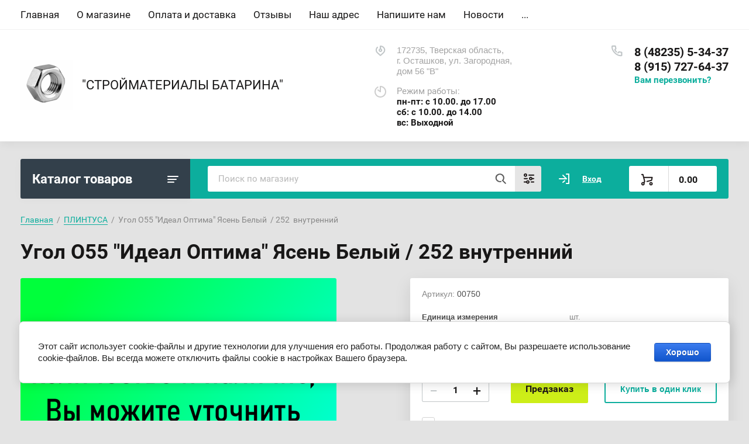

--- FILE ---
content_type: text/html; charset=utf-8
request_url: https://batarin-ost.ru/magazin/product/936951907
body_size: 18613
content:
			<!doctype html>
<html lang="ru">
<head>
<meta charset="utf-8">
<meta name="robots" content="all"/>
<title>Угол О55 "Идеал Оптима" Ясень Белый  / 252  внутренний</title>
<meta name="description" content="Угол О55 &quot;Идеал Оптима&quot; Ясень Белый  / 252  внутренний">
<meta name="keywords" content="Угол О55 &quot;Идеал Оптима&quot; Ясень Белый  / 252  внутренний">
<meta name="SKYPE_TOOLBAR" content="SKYPE_TOOLBAR_PARSER_COMPATIBLE">
<meta name="viewport" content="width=device-width, initial-scale=1.0, maximum-scale=1.0, user-scalable=no">
<meta name="format-detection" content="telephone=no">
<meta http-equiv="x-rim-auto-match" content="none">


<link rel="stylesheet" href="/t/v57/images/css/jq_ui.css">
<link rel="stylesheet" href="/t/v57/images/css/lightgallery.css">

<script src="/g/libs/jquery/1.10.2/jquery.min.js"></script>
<script src="/g/libs/jqueryui/1.10.3/jquery-ui.min.js" charset="utf-8"></script>

	<link rel="stylesheet" href="/g/css/styles_articles_tpl.css">
<meta name="yandex-verification" content="ef964a2518040dd5" />
<meta name="google-site-verification" content="L5kVM0v5xEAfYUSVQEuY0bTnmZ74-adpL5gUE0fHSvk" />
<meta name="yandex-verification" content="ef964a2518040dd5" />
<link rel="stylesheet" href="/g/libs/lightgallery-proxy-to-hs/lightgallery.proxy.to.hs.min.css" media="all" async>
<script src="/g/libs/lightgallery-proxy-to-hs/lightgallery.proxy.to.hs.stub.min.js"></script>
<script src="/g/libs/lightgallery-proxy-to-hs/lightgallery.proxy.to.hs.js" async></script>

            <!-- 46b9544ffa2e5e73c3c971fe2ede35a5 -->
            <script src='/shared/s3/js/lang/ru.js'></script>
            <script src='/shared/s3/js/common.min.js'></script>
        <link rel='stylesheet' type='text/css' href='/shared/s3/css/calendar.css' /><link rel="icon" href="/favicon.png" type="image/png">
	<link rel="apple-touch-icon" href="/thumb/2/LWXycLAsrYVHUeczKuvz_w/r/favicon.png">
	<link rel="apple-touch-icon" sizes="57x57" href="/thumb/2/cSiQoKjZkTMIo0ziQoXd3Q/57c57/favicon.png">
	<link rel="apple-touch-icon" sizes="60x60" href="/thumb/2/ADHYAP_QOPaTX7kCwZk1yQ/60c60/favicon.png">
	<link rel="apple-touch-icon" sizes="72x72" href="/thumb/2/NUeGOwT7ccqi0vKCk5c7CQ/72c72/favicon.png">
	<link rel="apple-touch-icon" sizes="76x76" href="/thumb/2/hXphuvuCGMlCNmPwtBK8JQ/76c76/favicon.png">
	<link rel="apple-touch-icon" sizes="114x114" href="/thumb/2/eu_DCr8HaH-4Fl9Q5T1Yug/114c114/favicon.png">
	<link rel="apple-touch-icon" sizes="120x120" href="/thumb/2/3MmgBXK7FEpfGfzqoDIQig/120c120/favicon.png">
	<link rel="apple-touch-icon" sizes="144x144" href="/thumb/2/j9LDtrtN_JRbLahuwp6tEA/144c144/favicon.png">
	<link rel="apple-touch-icon" sizes="152x152" href="/thumb/2/hJpSN6oEQd3e9064W7B_Jg/152c152/favicon.png">
	<link rel="apple-touch-icon" sizes="180x180" href="/thumb/2/f_vyPxiafrQ-f6zkloMaLQ/180c180/favicon.png">
	
	<meta name="msapplication-TileImage" content="/thumb/2/bmMZwZpxmRExzY98ed18Wg/c/favicon.png">
	<meta name="msapplication-square70x70logo" content="/thumb/2/u4ZCgXlIt0M0m6gZuZtRyQ/70c70/favicon.png">
	<meta name="msapplication-square150x150logo" content="/thumb/2/foNNC3kvbPYBac4AKEENng/150c150/favicon.png">
	<meta name="msapplication-wide310x150logo" content="/thumb/2/4xXaTyEaqfQGm4mLgRUUfg/310c150/favicon.png">
	<meta name="msapplication-square310x310logo" content="/thumb/2/rmdEXcb0zBLSx3J7TTuAiw/310c310/favicon.png">

<!--s3_require-->
<link rel="stylesheet" href="/g/basestyle/1.0.1/user/user.css" type="text/css"/>
<link rel="stylesheet" href="/g/basestyle/1.0.1/cookie.message/cookie.message.css" type="text/css"/>
<link rel="stylesheet" href="/g/basestyle/1.0.1/user/user.blue.css" type="text/css"/>
<script type="text/javascript" src="/g/basestyle/1.0.1/user/user.js" async></script>
<link rel="stylesheet" href="/g/s3/lp/lpc.v4/css/styles.css" type="text/css"/>
<link rel="stylesheet" href="/g/s3/lp/cookie.message/__landing_page_content_global.css" type="text/css"/>
<link rel="stylesheet" href="/g/s3/lp/cookie.message/colors_lpc.css" type="text/css"/>
<link rel="stylesheet" href="/g/basestyle/1.0.1/cookie.message/cookie.message.blue.css" type="text/css"/>
<script type="text/javascript" src="/g/basestyle/1.0.1/cookie.message/cookie.message.js" async></script>
<!--/s3_require-->

<link rel='stylesheet' type='text/css' href='/t/images/__csspatch/1/patch.css'/>

<!--s3_goal-->
<script src="/g/s3/goal/1.0.0/s3.goal.js"></script>
<script>new s3.Goal({map:{"1628302":{"goal_id":"1628302","object_id":"14743902","event":"submit","system":"metrika","label":"0014f6f88d0625f7","code":"anketa"},"1628502":{"goal_id":"1628502","object_id":"14744102","event":"submit","system":"metrika","label":"a1612b169e1e0d5b","code":"anketa"},"1628702":{"goal_id":"1628702","object_id":"14744502","event":"submit","system":"metrika","label":"a14bb070618badf9","code":"anketa"},"1628902":{"goal_id":"1628902","object_id":"14744702","event":"submit","system":"metrika","label":"b20e2bdc95bda012","code":"anketa"},"1629102":{"goal_id":"1629102","object_id":"14744302","event":"submit","system":"metrika","label":"b4bcb1adba9910db","code":"anketa"},"1629302":{"goal_id":"1629302","object_id":"14743502","event":"submit","system":"metrika","label":"2a219984a39dc4f0","code":"anketa"}}, goals: [], ecommerce:[]});</script>
<!--/s3_goal-->
			
		
		
		
			<link rel="stylesheet" type="text/css" href="/g/shop2v2/default/css/theme.less.css">		
			<script type="text/javascript" src="/g/printme.js"></script>
		<script type="text/javascript" src="/g/shop2v2/default/js/tpl.js"></script>
		<script type="text/javascript" src="/g/shop2v2/default/js/baron.min.js"></script>
		
			<script type="text/javascript" src="/g/shop2v2/default/js/shop2.2.js"></script>
		
	<script type="text/javascript">shop2.init({"productRefs": {"754226307":{"edinicaizmerenia12":{"76937102":["936951907"]},"cml_tipnomenklatury_227884271":{"\u0422\u043e\u0432\u0430\u0440":["936951907"]},"cml_vidnomenklatury_3494576303":{"\u0422\u043e\u0432\u0430\u0440":["936951907"]}}},"apiHash": {"getPromoProducts":"ef979b5f57c1c79be1ea0345107ca51d","getSearchMatches":"476049e237bd333c168bc467bb54c92c","getFolderCustomFields":"5fa0b0a81dca577d67f4f265790d0c45","getProductListItem":"0de7e6d80e3d501c2568fa1f63bb7dd0","cartAddItem":"f25cab7b8d18355436b92e199cf2455e","cartRemoveItem":"9bc2440d98174b93a33ef294f37780e2","cartUpdate":"eef7ae3b546ccd48b3594f02ab619856","cartRemoveCoupon":"7614b19008f77403917f8208136b5477","cartAddCoupon":"c585ad0a4089e390baf81b1371de0af0","deliveryCalc":"fb8895dd7d66a2481f812f5381d9b850","printOrder":"7db9c28bb17f93be273c9994c370d3c2","cancelOrder":"001e2afb8321be6155cf98592e3ae47e","cancelOrderNotify":"67eaf1aff62975e3ca3788dd3808cb11","repeatOrder":"f3398378cd77d231c2416b20bdc3c9cf","paymentMethods":"3243ffc3cee567796144d4807d83f7d9","compare":"f1456cccdcb38bbfbcc09c456455c59a"},"hash": null,"verId": 793900,"mode": "product","step": "","uri": "/magazin","IMAGES_DIR": "/d/","my": {"lazy_load_subpages":true,"show_sections":true,"gr_login_form_new_copy":true,"gr_2_2_75_cart_empty":0,"buy_alias":"\u0412 \u043a\u043e\u0440\u0437\u0438\u043d\u0443","new_alias":"\u041d\u043e\u0432\u0438\u043d\u043a\u0430","special_alias":"\u0410\u043a\u0446\u0438\u044f","small_images_width":140,"collection_image_width":290,"collection_image_height":265,"price_fa_rouble_cart":true,"p_events_none_cart":true,"gr_copy_curr":true,"gr_slider_enable_blackout":true,"gr_pagelist_lazy_load":true,"gr_header_new_style":true,"gr_product_quick_view":true,"gr_shop2_msg":true,"gr_building_materials_product_page":true,"gr_buy_btn_data_url":true,"gr_hide_range_slider":true,"gr_filter_version":"global:shop2.2.75-building-materials-filter.tpl","gr_wrapper_new_style":true,"gr_logo_settings":true,"gr_cart_preview_version":"building-materials","gr_fast_cart_product":true,"gr_burger_add_style":true,"gr_img_lazyload":true},"shop2_cart_order_payments": 1,"cf_margin_price_enabled": 0,"maps_yandex_key":"","maps_google_key":""});</script>


<link href="https://fonts.googleapis.com/css?family=Roboto+Condensed:300,400,700|Roboto:300,400,500,700,900&display=block&subset=cyrillic,cyrillic-ext,latin-ext" rel="stylesheet">


    <link rel="stylesheet" href="/g/templates/shop2/2.75.2/building-materials/themes/theme2/theme.scss.css">

<link rel="stylesheet" href="/g/libs/remodal/css/remodal.css">
<link rel="stylesheet" href="/g/libs/remodal/css/remodal-default-theme.css">
<script src="/g/libs/remodal/js/remodal.js" charset="utf-8"></script>
<script src="/g/s3/lp/js/timer.js" charset="utf-8"></script>
<script src="/t/v57/images/js/jquery.formstyler.min.js" charset="utf-8"></script>
<script src="/t/v57/images/js/lightgallery.js"></script>
<script src="/g/libs/nouislider/11.0.3/nouislider.min.js" charset="utf-8"></script>
<script src="/t/v57/images/js/lg-zoom.min.js"></script>
<script src="/t/v57/images/js/s3.form.js" charset="utf-8"></script>
<script src="/t/v57/images/js/matchHeight-min.js"></script>
<script src="/t/v57/images/js/jquery.responsiveTabs.min.js"></script>
<script src="/g/libs/jqueryui/datepicker-and-slider/js/jquery-ui.min.js" charset="utf-8"></script>
<script src="/g/libs/jqueryui/touch_punch/jquery.ui.touch_punch.min.js" charset="utf-8"></script>
<script src="/g/libs/flexmenu/1.4.2/flexmenu.min.js" charset="utf-8"></script>
<script src="/g/libs/flexmenu/1.4.2/flexmenu.min.modern.js" charset="utf-8"></script>
<script src="/g/libs/jquery-slick/1.6.0/slick.min.js" charset="utf-8"></script> 
<script src="/g/libs/vanilla-lazyload/17.1.0/lazyload.min.js"></script>


<link rel="stylesheet" href="/g/libs/jquery-popover/0.0.4/jquery.popover.css">
<script src="/g/libs/jquery-popover/0.0.4/jquery.popover.js"></script>


	<link rel="stylesheet" href="/g/templates/shop2/2.75.2/building-materials/additional_work/shop2_msg/shop2_msg.scss.css">
	<script src="/g/templates/shop2/2.75.2/building-materials/additional_work/shop2_msg/shop2_msg.js"></script>



	
		<style>
			body .quick-view-trigger-wrap {display: none;}
		</style>
	





<script src="/t/v57/images/js/main_local.js" charset="utf-8"></script>




<!--[if lt IE 10]>
<script src="/g/libs/ie9-svg-gradient/0.0.1/ie9-svg-gradient.min.js"></script>
<script src="/g/libs/jquery-placeholder/2.0.7/jquery.placeholder.min.js"></script>
<script src="/g/libs/jquery-textshadow/0.0.1/jquery.textshadow.min.js"></script>
<script src="/g/s3/misc/ie/0.0.1/ie.js"></script>
<![endif]-->
<!--[if lt IE 9]>
<script src="/g/libs/html5shiv/html5.js"></script>
<![endif]-->

<link rel="stylesheet" href="/t/v57/images/css/bdr.addons.scss.css">



</head>
<body>
	
		
	<div class="site-wrapper wrapper_new_style">
		
				
				
		<header role="banner" class="site-header gr_header_new_style">
			<div class="site-header__inner central">
				<div class="site-header__top">
					<div class="site-header__top-left">
						  
							<nav class="menu-top">
	        	                <ul class="menu-top__inner menu-top__js-popup"><li class="opened active"><a href="/" >Главная</a></li><li><a href="/o_kompanii" >О магазине</a></li><li><a href="/oplata-i-dostavka" >Оплата и доставка</a></li><li><a href="/gostevaya-kniga" >Отзывы</a></li><li><a href="/address" >Наш адрес</a></li><li><a href="/mail" >Напишите нам</a></li><li><a href="/news" >Новости</a></li><li><a href="/publikacii" >Публикации</a></li></ul>							</nav>
	        	        					</div>
					<div class="site-header__top-right">
						
						<div class="burger-btn mb-it-bt burg_btn_add" >
							&nbsp;
						</div>
						
													<div class="burger">
								<div class="burger__ico">
								</div>
								<div class="burger__section burg_section_add">
																		<nav class="top-menu__burger">
					
									</nav>
																	</div>
							</div>
						
						<div class="phone-btn phone_popup mb-it-bt" >
							&nbsp;
							<div class="phone_popup__btn"></div>
							<div class="phone_popup__wrap">&nbsp;</div>
						</div>

						<div class="search-btn mb-it-bt">
							&nbsp;
							<div class="search-btn2 mb-it-bt"></div>
							<div class="search-popup__wrap">&nbsp;</div>
							
						</div>

						<div class="login-btn mb-it-bt">
							&nbsp;
							<div class="login-popup__wrap">
								&nbsp;
								<div class="login-btn__close">&nbsp;</div>
							</div>
						</div>


												
					</div>
				</div>
				<div class="site-header__bottom">
					<div class="site-header__bottom-left logo_style logo_left">
						<div class="logo">
															<a class="logo__img" href="https://batarin-ost.ru">																	<img src="/thumb/2/IVLdhZxPFSGDtE_z89M2SQ/90r/d/izobrazhenie_2021-03-12_150221.png" style="max-width: 90px;" alt="&quot;СТРОЙМАТЕРИАЛЫ БАТАРИНА&quot;">
																</a>							   
							<div class="logo__wrap">
								<div class="logo__name">
									<a href="https://batarin-ost.ru">																				&quot;СТРОЙМАТЕРИАЛЫ БАТАРИНА&quot;
																		</a>
								</div>
								<div class="logo__desc">
									
								</div>
							</div> 
						</div>
					</div>
					<div class="site-header__bottom-right">
						<div class="site-address">
							172735, Тверская область, <br />
г. Осташков, ул. Загородная, <br />
дом 56 &quot;В&quot;
						</div>
						<div class="site-time">
							Режим работы:
							<div>пн-пт: с 10.00. до 17.00<br />
сб: с 10.00. до 14.00<br />
вс: Выходной</div>
						</div>
						<div class="site-phone">
							<div class="site-phone__items">
																	<div>
										<a href="tel:84823553437">
											8 (48235) 5-34-37
										</a>
									<div>
																	<div>
										<a href="tel:89157276437">
											8 (915) 727-64-37
										</a>
									<div>
															</div>	
							<div class="site-phone__call" data-remodal-target="phone-popup">
								<a href="#!">Вам перезвонить?</a>
							</div>				
						</div>
					</div>
				</div>
			</div>
		
		</header> <!-- .site-header -->

		<div class="site-container ">
				
			<div class="site-container__top central">
				<div class="catalogue inner_page">Каталог товаров</div>
				<nav class="folders-panel shop-search-wrapper">
					<div class="folders-panel__search">
						
												
					    <form action="/magazin/search" method="get"  class="folders-panel__search-form">
					    	<input name="search_text" type="text" class="folders-panel__search-input" value="" placeholder="Поиск по магазину"/>
						    <button class="folders-panel__search-btn">&nbsp;</button>
						    <div class="folders-panel__search-popup">Параметры</div>
					    <re-captcha data-captcha="recaptcha"
     data-name="captcha"
     data-sitekey="6LddAuIZAAAAAAuuCT_s37EF11beyoreUVbJlVZM"
     data-lang="ru"
     data-rsize="invisible"
     data-type="image"
     data-theme="light"></re-captcha></form>
					    					</div>
					<div class="search_block">
							
    
<div class="shop2-block search-form">
	<div class="block-body">
		<form action="/magazin/search" enctype="multipart/form-data">
			<input type="hidden" name="sort_by" value=""/>
			
							<div class="row">
					<div class="row-title">Цена (руб.):</div>
					<div class="row-price">
						<input name="s[price][min]" type="text" size="5" class="small" value="" placeholder="от" />
						<input name="s[price][max]" type="text" size="5" class="small" value="" placeholder="до" />
					</div>
				</div>
			
							<div class="row">
					<label class="row-title" for="shop2-name">Название:</label>
					<input type="text" name="s[name]" size="20" id="shop2-name" value="" />
				</div>
			
							<div class="row">
					<label class="row-title" for="shop2-article">Артикул:</label>
					<input type="text" name="s[article]" id="shop2-article" value="" />
				</div>
			
							<div class="row">
					<label class="row-title" for="shop2-text">Текст:</label>
					<input type="text" name="search_text" size="20" id="shop2-text"  value="" />
				</div>
			
			
							<div class="row">
					<div class="row-title">Выберите категорию:</div>
					<select name="s[folder_id]" id="s[folder_id]" data-placeholder="Все">
						<option value="">Все</option>
																											                            <option value="90925902"  class="first-folder">
	                                 МЕТАЛЛОПРОКАТ
	                            </option>
	                        														                            <option value="90926102" >
	                                &raquo; АРМАТУРА
	                            </option>
	                        														                            <option value="90926302" >
	                                &raquo; ЛИСТ
	                            </option>
	                        														                            <option value="90926502" >
	                                &raquo; КРУГ
	                            </option>
	                        														                            <option value="90926702" >
	                                &raquo; КВАДРАТ
	                            </option>
	                        														                            <option value="90926902" >
	                                &raquo; ШВЕЛЛЕР
	                            </option>
	                        														                            <option value="90927102" >
	                                &raquo; ПРОФИЛЬ
	                            </option>
	                        														                            <option value="90927302" >
	                                &raquo; ТРУБА
	                            </option>
	                        														                            <option value="90927502" >
	                                &raquo; УГОЛОК
	                            </option>
	                        														                            <option value="90927702" >
	                                &raquo; СВАЯ
	                            </option>
	                        														                            <option value="90927902" >
	                                &raquo; ПРОВОЛОКА
	                            </option>
	                        														                            <option value="90928102" >
	                                &raquo; ПОЛОСА
	                            </option>
	                        														                            <option value="90928302" >
	                                &raquo; ПРОЧЕЕ
	                            </option>
	                        														                            <option value="90928502"  class="first-folder">
	                                 ЦЕМЕНТ, СМЕСИ, КЛЕЙ, ШПАКЛЕВКА
	                            </option>
	                        														                            <option value="44999707" >
	                                &raquo; ЗАТИРКИ
	                            </option>
	                        														                            <option value="44999907" >
	                                &raquo; ШПАТЛЕВКИ
	                            </option>
	                        														                            <option value="45000107" >
	                                &raquo; ШТУКАТУРКИ
	                            </option>
	                        														                            <option value="45000307" >
	                                &raquo; ШПАТЛЕВКА ПО ДЕРЕВУ
	                            </option>
	                        														                            <option value="45000507" >
	                                &raquo; ЦЕМЕНТ, СМЕСИ, КЛЕЙ
	                            </option>
	                        														                            <option value="90928702"  class="first-folder">
	                                 ФАНЕРА, OSB
	                            </option>
	                        														                            <option value="90928902"  class="first-folder">
	                                 СЫПУЧИЕ МАТЕРИАЛЫ
	                            </option>
	                        														                            <option value="90929102"  class="first-folder">
	                                 КИРПИЧ, БЛОКИ
	                            </option>
	                        														                            <option value="90929302"  class="first-folder">
	                                 УТЕПЛИТЕЛИ
	                            </option>
	                        														                            <option value="176701102" >
	                                &raquo; ПЕНОПЛЕКС
	                            </option>
	                        														                            <option value="45000707" >
	                                &raquo; ПЕНОПЛЕКС
	                            </option>
	                        														                            <option value="45000907" >
	                                &raquo; ФОЛЬГОИЗОЛОН
	                            </option>
	                        														                            <option value="90929502"  class="first-folder">
	                                 ДЖУТ, ЛЬНОВАТИН
	                            </option>
	                        														                            <option value="90929702"  class="first-folder">
	                                 ВОДОСТОЧНЫЕ СИСТЕМЫ
	                            </option>
	                        														                            <option value="90929902" >
	                                &raquo; ЦИНК
	                            </option>
	                        														                            <option value="90930102" >
	                                &raquo; GRAND LINE пластик
	                            </option>
	                        														                            <option value="90930302" >
	                                &raquo; ВЕГА СТОК металл
	                            </option>
	                        														                            <option value="90930502" >
	                                &raquo; OPTIMA металл
	                            </option>
	                        														                            <option value="90930702" >
	                                &raquo; VERAT пластик
	                            </option>
	                        														                            <option value="90930902" >
	                                &raquo; GRAND LINE металл
	                            </option>
	                        														                            <option value="90931102"  class="first-folder">
	                                 КРОВЕЛЬНЫЕ МАТЕРИАЛЫ
	                            </option>
	                        														                            <option value="90931302" >
	                                &raquo; ОНДУЛИН
	                            </option>
	                        														                            <option value="90931502" >
	                                &raquo; ОТЛИВЫ, ТОРЦЕВЫЕ ПЛАНКИ, ЕНДОВЫ
	                            </option>
	                        														                            <option value="90931702" >
	                                &raquo; КОНЬКИ
	                            </option>
	                        														                            <option value="90931902" >
	                                &raquo; ПРОФНАСТИЛ
	                            </option>
	                        														                            <option value="90932102"  class="first-folder">
	                                 ПАРО-ВЛАГО-ВЕТРО ИЗОЛЯЦИЯ
	                            </option>
	                        														                            <option value="90932302"  class="first-folder">
	                                 ЖЕЛЕЗОБЕТОННЫЕ КОЛЬЦА
	                            </option>
	                        														                            <option value="90932502"  class="first-folder">
	                                 СЕТКИ
	                            </option>
	                        														                            <option value="90932702"  class="first-folder">
	                                 СЕНЕЖ
	                            </option>
	                        														                            <option value="90932902"  class="first-folder">
	                                 КРЕПЕЖ
	                            </option>
	                        														                            <option value="90933102" >
	                                &raquo; ТРОСЫ И ЦЕПИ
	                            </option>
	                        														                            <option value="90933302" >
	                                &raquo; ШПИЛЬКИ
	                            </option>
	                        														                            <option value="90933502" >
	                                &raquo; ЭЛЕКТРОДЫ
	                            </option>
	                        														                            <option value="90933702" >
	                                &raquo; УГОЛКИ
	                            </option>
	                        														                            <option value="90933902" >
	                                &raquo; ГЛУХАРИ
	                            </option>
	                        														                            <option value="90934102" >
	                                &raquo; ГАЙКИ
	                            </option>
	                        														                            <option value="90934302" >
	                                &raquo; ГВОЗДИ
	                            </option>
	                        														                            <option value="90934502" >
	                                &raquo; БОЛТЫ
	                            </option>
	                        														                            <option value="90934702" >
	                                &raquo; ШУРУПЫ POZI
	                            </option>
	                        														                            <option value="90934902" >
	                                &raquo; ШАЙБА
	                            </option>
	                        														                            <option value="90935102" >
	                                &raquo; ШУРУП ПО БЕТОНУ
	                            </option>
	                        														                            <option value="90935302" >
	                                &raquo; САМОРЕЗЫ
	                            </option>
	                        														                            <option value="90935502" >
	                                &raquo;&raquo; КРОВЕЛЬНЫЕ
	                            </option>
	                        														                            <option value="90935702" >
	                                &raquo;&raquo; С ПРЕССШАЙБОЙ
	                            </option>
	                        														                            <option value="90935902" >
	                                &raquo;&raquo; ПОТАЙНЫЕ ПО МЕТАЛЛУ
	                            </option>
	                        														                            <option value="90936102" >
	                                &raquo;&raquo; ПОТАЙНЫЕ ПО ДЕРЕВУ
	                            </option>
	                        														                            <option value="90936302" >
	                                &raquo; ДЮБЕЛЯ
	                            </option>
	                        														                            <option value="136695902" >
	                                &raquo; СКОБЫ СТРОИТЕЛЬНЫЕ
	                            </option>
	                        														                            <option value="90936502"  class="first-folder">
	                                 БУРЫ, БИТЫ, СВЕРЛА
	                            </option>
	                        														                            <option value="90936702" >
	                                &raquo; СВЕРЛА
	                            </option>
	                        														                            <option value="90936902" >
	                                &raquo; БУРЫ, БИТЫ
	                            </option>
	                        														                            <option value="90937102" >
	                                &raquo; СКОБЫ ДЛЯ СТЕПЛЕРА
	                            </option>
	                        														                            <option value="90937302"  class="first-folder">
	                                 ГИПСОКАРТОН
	                            </option>
	                        														                            <option value="90937502"  class="first-folder">
	                                 АСБЕСТОЦЕМЕНТНАЯ ПРОДУКЦИЯ
	                            </option>
	                        														                            <option value="90937702"  class="first-folder">
	                                 САДОВЫЙ И ХОЗЯЙСТВЕННЫЙ ИНВЕНТАРЬ
	                            </option>
	                        														                            <option value="90937902"  class="first-folder">
	                                 КРУГИ
	                            </option>
	                        														                            <option value="90938302"  class="first-folder">
	                                 ПЛАСТИКОВЫЕ ТРУБЫ
	                            </option>
	                        														                            <option value="90938502"  class="first-folder">
	                                 ПЛИНТУСА
	                            </option>
	                        														                            <option value="90938702"  class="first-folder">
	                                 ЛАКОКРАСОЧНЫЕ МАТЕРИАЛЫ И ГЕРМЕТИКИ
	                            </option>
	                        														                            <option value="90938902" >
	                                &raquo; ГЕРМЕТИК, ЖИДКИЕ ГВОЗДИ
	                            </option>
	                        														                            <option value="90939102" >
	                                &raquo; ГРУНТ-ЭМАЛЬ
	                            </option>
	                        														                            <option value="90939302" >
	                                &raquo; ПЕНА МОНТАЖНАЯ
	                            </option>
	                        														                            <option value="170084902" >
	                                &raquo; РАСТВОРИТЕЛИ
	                            </option>
	                        														                            <option value="11947704"  class="first-folder">
	                                 ПЛАСТИК И ФАСАДНЫЕ ПАНЕЛИ
	                            </option>
	                        														                            <option value="44112304"  class="first-folder">
	                                 ИНСТРУМЕНТЫ
	                            </option>
	                        														                            <option value="58139904"  class="first-folder">
	                                 ДЛЯ ПЕЧЕЙ
	                            </option>
	                        														                            <option value="44999507"  class="first-folder">
	                                 ПИЛОМАТЕРИАЛ
	                            </option>
	                        											</select>
				</div>

				<div id="shop2_search_custom_fields"></div>
			
						<div id="shop2_search_global_fields">
				
			
			
												<div class="row">
						<div class="row-title">цвет тест:</div>
							
	<div class="shop2-color-ext-select">
		<input type="hidden" name="s[cvet_test]" value="">
		<i></i>
		<ul class="shop2-color-ext-options">
			<li data-value=""></li>
							<li data-name="s[cvet_test]" data-value="76935502" >
					<span style="background-color:#cc0000"><em></em></span>
					<div>красный</div>
					<ins></ins>
				</li>
							<li data-name="s[cvet_test]" data-value="76935702" >
					<span style="background-color:#0000cc"><em></em></span>
					<div>мтний</div>
					<ins></ins>
				</li>
							<li data-name="s[cvet_test]" data-value="76935902" >
					<span style="background-color:#ffff00"><em></em></span>
					<div>желтый</div>
					<ins></ins>
				</li>
					</ul>
	</div>

					</div>
							

					
			
												<div class="row">
						<div class="row-title">список:</div>
						<select name="s[spisok]" data-placeholder="Все">
							<option value="">Все</option>
															<option value="76936102">1</option>
															<option value="76936302">2</option>
															<option value="76936502">3</option>
															<option value="76936702">4</option>
													</select>
					</div>
							

									</div>
						
							<div class="row">
					<div class="row-title">Производитель:</div>
					<select name="s[vendor_id]" data-placeholder="Все">
						<option value="">Все</option>          
	                    	                        <option value="22379502" >тест 2</option>
	                    	                        <option value="22379302" >тест мега</option>
	                    					</select>
				</div>
			
											    <div class="row">
				        <div class="row-title">Скидка! 3 по цене 2:</div>
			            			            <select name="s[flags][431702]" data-placeholder="Все">
				            <option value="">Все</option>
				            <option value="1">да</option>
				            <option value="0">нет</option>
				        </select>
				    </div>
		    												    <div class="row">
				        <div class="row-title">Срок поставки 3-5 дней:</div>
			            			            <select name="s[flags][616702]" data-placeholder="Все">
				            <option value="">Все</option>
				            <option value="1">да</option>
				            <option value="0">нет</option>
				        </select>
				    </div>
		    												    <div class="row">
				        <div class="row-title">Новинка:</div>
			            			            <select name="s[flags][2]" data-placeholder="Все">
				            <option value="">Все</option>
				            <option value="1">да</option>
				            <option value="0">нет</option>
				        </select>
				    </div>
		    												    <div class="row">
				        <div class="row-title">Спецпредложение:</div>
			            			            <select name="s[flags][1]" data-placeholder="Все">
				            <option value="">Все</option>
				            <option value="1">да</option>
				            <option value="0">нет</option>
				        </select>
				    </div>
		    				
							<div class="row">
					<div class="row-title">Результатов на странице:</div>
					<select name="s[products_per_page]">
									            				            				            <option value="5">5</option>
			            				            				            <option value="20" selected="selected">20</option>
			            				            				            <option value="35">35</option>
			            				            				            <option value="50">50</option>
			            				            				            <option value="65">65</option>
			            				            				            <option value="80">80</option>
			            				            				            <option value="95">95</option>
			            					</select>
				</div>
			
			<div class="clear-container"></div>
			<div class="row button">
				<button type="submit" class="search-btn">Найти</button>
			</div>
		<re-captcha data-captcha="recaptcha"
     data-name="captcha"
     data-sitekey="6LddAuIZAAAAAAuuCT_s37EF11beyoreUVbJlVZM"
     data-lang="ru"
     data-rsize="invisible"
     data-type="image"
     data-theme="light"></re-captcha></form>
		<div class="clear-container"></div>
	</div>
</div><!-- Search Form -->					</div>
					<div class="login-cart-left">
						<div class="login login-block-wrapper js_popup_login">
							<span class="search_btn_mobile"></span>		
															<a href="/registraciya/login" class="login__link">Вход</a>
														
							<div class="login-form login-form_popup-js">
								
								<div class="">
	<div class="block-body">
					<form method="post" action="/registraciya">
				<input type="hidden" name="mode" value="login" />
				<div class="row">
					<label for="login" class="row-title">Логин или e-mail:</label>
					<label class="field text"><input type="text" name="login" id="login" tabindex="1" value="" /></label>
				</div>
				<div class="row">
					<label for="password" class="row-title">Пароль:</label>
					<label class="field password"><input type="password" name="password" id="password" tabindex="2" value="" /></label>
					<button type="submit" class="signin-btn" tabindex="3">Войти</button>
				</div>
			<re-captcha data-captcha="recaptcha"
     data-name="captcha"
     data-sitekey="6LddAuIZAAAAAAuuCT_s37EF11beyoreUVbJlVZM"
     data-lang="ru"
     data-rsize="invisible"
     data-type="image"
     data-theme="light"></re-captcha></form>
			<div class="link-login">
				<a href="/registraciya/register" class="register"><span>Регистрация</span></a>
			</div>
			<div class="link-login">
				<a href="/registraciya/forgot_password"><span>Забыли пароль?</span></a>
			</div>
		
	</div>
</div>								
							</div>

						</div>
						
																											
															<div class="gr-cart-preview">
										
			
	<div id="shop2-cart-preview">
		<a href="/magazin/cart">
			<span class="gr-cart-total-amount hide">0</span>
			<span class="gr-cart-total-sum"><span class="curr_sum">0.00</span>
										
				<span class=" hide">
					 <em class="fa fa-rouble"><svg height="10.81" width="8.657" preserveAspectRatio="xMidYMid" viewBox="0 0 8.657 10.81"><path fill-rule="evenodd" d="m3.597 6.826h0.704c1.344 0 2.405-0.277 3.184-0.832s1.168-1.408 1.168-2.56c0-1.109-0.392-1.96-1.176-2.552s-1.853-0.888-3.208-0.888h-3.168v5.312h-1.088v1.52h1.088v0.944h-1.088v1.312h1.088v1.728h2.496v-1.728h2.592v-1.312h-2.592v-0.944zm0.624-5.072c0.608 0 1.072 0.144 1.392 0.432s0.48 0.715 0.48 1.28c0 0.629-0.16 1.093-0.48 1.392s-0.768 0.448-1.344 0.448h-0.672v-3.552h0.624z"/></svg></em>				</span>
			
			</span>
			
		</a>
	</div><!-- Cart Preview -->
	
								</div>
													
						
					</div>
				</nav>
			</div>
			<div class="site-container__inner central">
				
				<aside role="complementary" class="site-sidebar left">
								
											<nav class="menu menu-left inner_page">
					        <ul class="menu-left__inner">
					            					                					            					                					
					                    					
					                    					                        <li class="has"><a href="/magazin/folder/222653701">МЕТАЛЛОПРОКАТ</a>
					                        
					                        <span class="arrow"></span>					                        
					                    					
					                    					
					                					            					                					
					                    					                        					                            <ul>
					                        					                    					
					                    					                        <li class=""><a href="/magazin/folder/90926102">АРМАТУРА</a>
					                    					
					                    					
					                					            					                					
					                    					                        					                            </li>
					                            					                        					                    					
					                    					                        <li class=""><a href="/magazin/folder/90926302">ЛИСТ</a>
					                    					
					                    					
					                					            					                					
					                    					                        					                            </li>
					                            					                        					                    					
					                    					                        <li class=""><a href="/magazin/folder/90926502">КРУГ</a>
					                    					
					                    					
					                					            					                					
					                    					                        					                            </li>
					                            					                        					                    					
					                    					                        <li class=""><a href="/magazin/folder/90926702">КВАДРАТ</a>
					                    					
					                    					
					                					            					                					
					                    					                        					                            </li>
					                            					                        					                    					
					                    					                        <li class=""><a href="/magazin/folder/90926902">ШВЕЛЛЕР</a>
					                    					
					                    					
					                					            					                					
					                    					                        					                            </li>
					                            					                        					                    					
					                    					                        <li class=""><a href="/magazin/folder/90927102">ПРОФИЛЬ</a>
					                    					
					                    					
					                					            					                					
					                    					                        					                            </li>
					                            					                        					                    					
					                    					                        <li class=""><a href="/magazin/folder/90927302">ТРУБА</a>
					                    					
					                    					
					                					            					                					
					                    					                        					                            </li>
					                            					                        					                    					
					                    					                        <li class=""><a href="/magazin/folder/90927502">УГОЛОК</a>
					                    					
					                    					
					                					            					                					
					                    					                        					                            </li>
					                            					                        					                    					
					                    					                        <li class=""><a href="/magazin/folder/90927702">СВАЯ</a>
					                    					
					                    					
					                					            					                					
					                    					                        					                            </li>
					                            					                        					                    					
					                    					                        <li class=""><a href="/magazin/folder/90927902">ПРОВОЛОКА</a>
					                    					
					                    					
					                					            					                					
					                    					                        					                            </li>
					                            					                        					                    					
					                    					                        <li class=""><a href="/magazin/folder/90928102">ПОЛОСА</a>
					                    					
					                    					
					                					            					                					
					                    					                        					                            </li>
					                            					                        					                    					
					                    					                        <li class=""><a href="/magazin/folder/87373702">ПРОЧЕЕ</a>
					                    					
					                    					
					                					            					                					
					                    					                        					                            </li>
					                            					                                </ul>
					                                </li>
					                            					                        					                    					
					                    					                        <li class="has"><a href="/magazin/folder/241045901">ЦЕМЕНТ, СМЕСИ, КЛЕЙ, ШПАКЛЕВКА</a>
					                        
					                        <span class="arrow"></span>					                        
					                    					
					                    					
					                					            					                					
					                    					                        					                            <ul>
					                        					                    					
					                    					                        <li class=""><a href="/magazin/folder/44999707">ЗАТИРКИ</a>
					                    					
					                    					
					                					            					                					
					                    					                        					                            </li>
					                            					                        					                    					
					                    					                        <li class=""><a href="/magazin/folder/44999907">ШПАТЛЕВКИ</a>
					                    					
					                    					
					                					            					                					
					                    					                        					                            </li>
					                            					                        					                    					
					                    					                        <li class=""><a href="/magazin/folder/45000107">ШТУКАТУРКИ</a>
					                    					
					                    					
					                					            					                					
					                    					                        					                            </li>
					                            					                        					                    					
					                    					                        <li class=""><a href="/magazin/folder/45000307">ШПАТЛЕВКА ПО ДЕРЕВУ</a>
					                    					
					                    					
					                					            					                					
					                    					                        					                            </li>
					                            					                        					                    					
					                    					                        <li class=""><a href="/magazin/folder/45000507">ЦЕМЕНТ, СМЕСИ, КЛЕЙ</a>
					                    					
					                    					
					                					            					                					
					                    					                        					                            </li>
					                            					                                </ul>
					                                </li>
					                            					                        					                    					
					                    					                        <li class=""><a href="/magazin/folder/241046101">ФАНЕРА, OSB</a>
					                        
					                        					                        
					                    					
					                    					
					                					            					                					
					                    					                        					                            </li>
					                            					                        					                    					
					                    					                        <li class=""><a href="/magazin/folder/220657101">СЫПУЧИЕ МАТЕРИАЛЫ</a>
					                        
					                        					                        
					                    					
					                    					
					                					            					                					
					                    					                        					                            </li>
					                            					                        					                    					
					                    					                        <li class=""><a href="/magazin/folder/222197701">КИРПИЧ, БЛОКИ</a>
					                        
					                        					                        
					                    					
					                    					
					                					            					                					
					                    					                        					                            </li>
					                            					                        					                    					
					                    					                        <li class="has"><a href="/magazin/folder/239173901">УТЕПЛИТЕЛИ</a>
					                        
					                        <span class="arrow"></span>					                        
					                    					
					                    					
					                					            					                					
					                    					                        					                            <ul>
					                        					                    					
					                    					                        <li class=""><a href="/magazin/folder/176701102">ПЕНОПЛЕКС</a>
					                    					
					                    					
					                					            					                					
					                    					                        					                            </li>
					                            					                        					                    					
					                    					                        <li class=""><a href="/magazin/folder/45000707">ПЕНОПЛЕКС</a>
					                    					
					                    					
					                					            					                					
					                    					                        					                            </li>
					                            					                        					                    					
					                    					                        <li class=""><a href="/magazin/folder/45000907">ФОЛЬГОИЗОЛОН</a>
					                    					
					                    					
					                					            					                					
					                    					                        					                            </li>
					                            					                                </ul>
					                                </li>
					                            					                        					                    					
					                    					                        <li class=""><a href="/magazin/folder/220656701">ДЖУТ, ЛЬНОВАТИН</a>
					                        
					                        					                        
					                    					
					                    					
					                					            					                					
					                    					                        					                            </li>
					                            					                        					                    					
					                    					                        <li class="has"><a href="/magazin/folder/221444701">ВОДОСТОЧНЫЕ СИСТЕМЫ</a>
					                        
					                        <span class="arrow"></span>					                        
					                    					
					                    					
					                					            					                					
					                    					                        					                            <ul>
					                        					                    					
					                    					                        <li class=""><a href="/magazin/folder/90929902">ЦИНК</a>
					                    					
					                    					
					                					            					                					
					                    					                        					                            </li>
					                            					                        					                    					
					                    					                        <li class=""><a href="/magazin/folder/90930102">GRAND LINE пластик</a>
					                    					
					                    					
					                					            					                					
					                    					                        					                            </li>
					                            					                        					                    					
					                    					                        <li class=""><a href="/magazin/folder/90930302">ВЕГА СТОК металл</a>
					                    					
					                    					
					                					            					                					
					                    					                        					                            </li>
					                            					                        					                    					
					                    					                        <li class=""><a href="/magazin/folder/90930502">OPTIMA металл</a>
					                    					
					                    					
					                					            					                					
					                    					                        					                            </li>
					                            					                        					                    					
					                    					                        <li class=""><a href="/magazin/folder/90930702">VERAT пластик</a>
					                    					
					                    					
					                					            					                					
					                    					                        					                            </li>
					                            					                        					                    					
					                    					                        <li class=""><a href="/magazin/folder/90930902">GRAND LINE металл</a>
					                    					
					                    					
					                					            					                					
					                    					                        					                            </li>
					                            					                                </ul>
					                                </li>
					                            					                        					                    					
					                    					                        <li class="has"><a href="/magazin/folder/222281101">КРОВЕЛЬНЫЕ МАТЕРИАЛЫ</a>
					                        
					                        <span class="arrow"></span>					                        
					                    					
					                    					
					                					            					                					
					                    					                        					                            <ul>
					                        					                    					
					                    					                        <li class=""><a href="/magazin/folder/90931302">ОНДУЛИН</a>
					                    					
					                    					
					                					            					                					
					                    					                        					                            </li>
					                            					                        					                    					
					                    					                        <li class=""><a href="/magazin/folder/90931502">ОТЛИВЫ, ТОРЦЕВЫЕ ПЛАНКИ, ЕНДОВЫ</a>
					                    					
					                    					
					                					            					                					
					                    					                        					                            </li>
					                            					                        					                    					
					                    					                        <li class=""><a href="/magazin/folder/90931702">КОНЬКИ</a>
					                    					
					                    					
					                					            					                					
					                    					                        					                            </li>
					                            					                        					                    					
					                    					                        <li class=""><a href="/magazin/folder/90931902">ПРОФНАСТИЛ</a>
					                    					
					                    					
					                					            					                					
					                    					                        					                            </li>
					                            					                                </ul>
					                                </li>
					                            					                        					                    					
					                    					                        <li class="has"><a href="/magazin/folder/227585901">ПАРО-ВЛАГО-ВЕТРО ИЗОЛЯЦИЯ</a>
					                        
					                        <span class="arrow"></span>					                        
					                    					
					                    					
					                					            					                					
					                    					                        					                            </li>
					                            					                        					                    					
					                    					                        <li class=""><a href="/magazin/folder/222239501">ЖЕЛЕЗОБЕТОННЫЕ КОЛЬЦА</a>
					                        
					                        					                        
					                    					
					                    					
					                					            					                					
					                    					                        					                            </li>
					                            					                        					                    					
					                    					                        <li class=""><a href="/magazin/folder/232610101">СЕТКИ</a>
					                        
					                        					                        
					                    					
					                    					
					                					            					                					
					                    					                        					                            </li>
					                            					                        					                    					
					                    					                        <li class=""><a href="/magazin/folder/220656901">СЕНЕЖ</a>
					                        
					                        					                        
					                    					
					                    					
					                					            					                					
					                    					                        					                            </li>
					                            					                        					                    					
					                    					                        <li class="has"><a href="/magazin/folder/220656501">КРЕПЕЖ</a>
					                        
					                        <span class="arrow"></span>					                        
					                    					
					                    					
					                					            					                					
					                    					                        					                            <ul>
					                        					                    					
					                    					                        <li class=""><a href="/magazin/folder/90933102">ТРОСЫ И ЦЕПИ</a>
					                    					
					                    					
					                					            					                					
					                    					                        					                            </li>
					                            					                        					                    					
					                    					                        <li class=""><a href="/magazin/folder/241142301">ШПИЛЬКИ</a>
					                    					
					                    					
					                					            					                					
					                    					                        					                            </li>
					                            					                        					                    					
					                    					                        <li class=""><a href="/magazin/folder/90933502">ЭЛЕКТРОДЫ</a>
					                    					
					                    					
					                					            					                					
					                    					                        					                            </li>
					                            					                        					                    					
					                    					                        <li class=""><a href="/magazin/folder/90933702">УГОЛКИ</a>
					                    					
					                    					
					                					            					                					
					                    					                        					                            </li>
					                            					                        					                    					
					                    					                        <li class=""><a href="/magazin/folder/90933902">ГЛУХАРИ</a>
					                    					
					                    					
					                					            					                					
					                    					                        					                            </li>
					                            					                        					                    					
					                    					                        <li class=""><a href="/magazin/folder/90934102">ГАЙКИ</a>
					                    					
					                    					
					                					            					                					
					                    					                        					                            </li>
					                            					                        					                    					
					                    					                        <li class=""><a href="/magazin/folder/90934302">ГВОЗДИ</a>
					                    					
					                    					
					                					            					                					
					                    					                        					                            </li>
					                            					                        					                    					
					                    					                        <li class=""><a href="/magazin/folder/90934502">БОЛТЫ</a>
					                    					
					                    					
					                					            					                					
					                    					                        					                            </li>
					                            					                        					                    					
					                    					                        <li class=""><a href="/magazin/folder/90934702">ШУРУПЫ POZI</a>
					                    					
					                    					
					                					            					                					
					                    					                        					                            </li>
					                            					                        					                    					
					                    					                        <li class=""><a href="/magazin/folder/90934902">ШАЙБА</a>
					                    					
					                    					
					                					            					                					
					                    					                        					                            </li>
					                            					                        					                    					
					                    					                        <li class=""><a href="/magazin/folder/90935102">ШУРУП ПО БЕТОНУ</a>
					                    					
					                    					
					                					            					                					
					                    					                        					                            </li>
					                            					                        					                    					
					                    					                        <li class="has"><a href="/magazin/folder/230495701">САМОРЕЗЫ</a>
					                    					
					                    					
					                					            					                					
					                    					                        					                            <ul>
					                        					                    					
					                    					                        <li class=""><a href="/magazin/folder/90935502">КРОВЕЛЬНЫЕ</a>
					                    					
					                    					
					                					            					                					
					                    					                        					                            </li>
					                            					                        					                    					
					                    					                        <li class=""><a href="/magazin/folder/90935702">С ПРЕССШАЙБОЙ</a>
					                    					
					                    					
					                					            					                					
					                    					                        					                            </li>
					                            					                        					                    					
					                    					                        <li class=""><a href="/magazin/folder/90935902">ПОТАЙНЫЕ ПО МЕТАЛЛУ</a>
					                    					
					                    					
					                					            					                					
					                    					                        					                            </li>
					                            					                        					                    					
					                    					                        <li class=""><a href="/magazin/folder/90936102">ПОТАЙНЫЕ ПО ДЕРЕВУ</a>
					                    					
					                    					
					                					            					                					
					                    					                        					                            </li>
					                            					                                </ul>
					                                </li>
					                            					                        					                    					
					                    					                        <li class=""><a href="/magazin/folder/90936302">ДЮБЕЛЯ</a>
					                    					
					                    					
					                					            					                					
					                    					                        					                            </li>
					                            					                        					                    					
					                    					                        <li class=""><a href="/magazin/folder/136695902">СКОБЫ СТРОИТЕЛЬНЫЕ</a>
					                    					
					                    					
					                					            					                					
					                    					                        					                            </li>
					                            					                                </ul>
					                                </li>
					                            					                        					                    					
					                    					                        <li class="has"><a href="/magazin/folder/232443301">БУРЫ, БИТЫ, СВЕРЛА</a>
					                        
					                        <span class="arrow"></span>					                        
					                    					
					                    					
					                					            					                					
					                    					                        					                            <ul>
					                        					                    					
					                    					                        <li class=""><a href="/magazin/folder/90936702">СВЕРЛА</a>
					                    					
					                    					
					                					            					                					
					                    					                        					                            </li>
					                            					                        					                    					
					                    					                        <li class=""><a href="/magazin/folder/90936902">БУРЫ, БИТЫ</a>
					                    					
					                    					
					                					            					                					
					                    					                        					                            </li>
					                            					                        					                    					
					                    					                        <li class=""><a href="/magazin/folder/90937102">СКОБЫ ДЛЯ СТЕПЛЕРА</a>
					                    					
					                    					
					                					            					                					
					                    					                        					                            </li>
					                            					                                </ul>
					                                </li>
					                            					                        					                    					
					                    					                        <li class=""><a href="/magazin/folder/221753101">ГИПСОКАРТОН</a>
					                        
					                        					                        
					                    					
					                    					
					                					            					                					
					                    					                        					                            </li>
					                            					                        					                    					
					                    					                        <li class=""><a href="/magazin/folder/222261701">АСБЕСТОЦЕМЕНТНАЯ ПРОДУКЦИЯ</a>
					                        
					                        					                        
					                    					
					                    					
					                					            					                					
					                    					                        					                            </li>
					                            					                        					                    					
					                    					                        <li class=""><a href="/magazin/folder/222488901">САДОВЫЙ И ХОЗЯЙСТВЕННЫЙ ИНВЕНТАРЬ</a>
					                        
					                        					                        
					                    					
					                    					
					                					            					                					
					                    					                        					                            </li>
					                            					                        					                    					
					                    					                        <li class=""><a href="/magazin/folder/222489101">КРУГИ</a>
					                        
					                        					                        
					                    					
					                    					
					                					            					                					
					                    					                        					                            </li>
					                            					                        					                    					
					                    					                        <li class=""><a href="/magazin/folder/227743701">ПЛАСТИКОВЫЕ ТРУБЫ</a>
					                        
					                        					                        
					                    					
					                    					
					                					            					                					
					                    					                        					                            </li>
					                            					                        					                    					
					                    					                        <li class=""><a href="/magazin/folder/230370501">ПЛИНТУСА</a>
					                        
					                        					                        
					                    					
					                    					
					                					            					                					
					                    					                        					                            </li>
					                            					                        					                    					
					                    					                        <li class="has"><a href="/magazin/folder/17024902">ЛАКОКРАСОЧНЫЕ МАТЕРИАЛЫ И ГЕРМЕТИКИ</a>
					                        
					                        <span class="arrow"></span>					                        
					                    					
					                    					
					                					            					                					
					                    					                        					                            <ul>
					                        					                    					
					                    					                        <li class=""><a href="/magazin/folder/90938902">ГЕРМЕТИК, ЖИДКИЕ ГВОЗДИ</a>
					                    					
					                    					
					                					            					                					
					                    					                        					                            </li>
					                            					                        					                    					
					                    					                        <li class=""><a href="/magazin/folder/90939102">ГРУНТ-ЭМАЛЬ</a>
					                    					
					                    					
					                					            					                					
					                    					                        					                            </li>
					                            					                        					                    					
					                    					                        <li class=""><a href="/magazin/folder/90939302">ПЕНА МОНТАЖНАЯ</a>
					                    					
					                    					
					                					            					                					
					                    					                        					                            </li>
					                            					                        					                    					
					                    					                        <li class=""><a href="/magazin/folder/170084902">РАСТВОРИТЕЛИ</a>
					                    					
					                    					
					                					            					                					
					                    					                        					                            </li>
					                            					                                </ul>
					                                </li>
					                            					                        					                    					
					                    					                        <li class=""><a href="/magazin/folder/11947704">ПЛАСТИК И ФАСАДНЫЕ ПАНЕЛИ</a>
					                        
					                        					                        
					                    					
					                    					
					                					            					                					
					                    					                        					                            </li>
					                            					                        					                    					
					                    					                        <li class=""><a href="/magazin/folder/44112304">ИНСТРУМЕНТЫ</a>
					                        
					                        					                        
					                    					
					                    					
					                					            					                					
					                    					                        					                            </li>
					                            					                        					                    					
					                    					                        <li class=""><a href="/magazin/folder/58139904">ДЛЯ ПЕЧЕЙ</a>
					                        
					                        					                        
					                    					
					                    					
					                					            					                					
					                    					                        					                            </li>
					                            					                        					                    					
					                    					                        <li class=""><a href="/magazin/folder/44999507">ПИЛОМАТЕРИАЛ</a>
					                        
					                        					                        
					                    					
					                    					
					                					            					            </li>
					        </ul>
					
					        						</nav>
										
									</aside> <!-- .site-sidebar.left -->
				
				<main role="main" class="site-main site-main__width">
					
					

					

					


					

					<div class="site-main__contain">
						
<div class="site-path" data-url="/"><a href="/">Главная</a>  /  <a href="/magazin/folder/230370501">ПЛИНТУСА</a>  /  Угол О55 "Идеал Оптима" Ясень Белый  / 252  внутренний</div>						                            <h1>Угол О55 "Идеал Оптима" Ясень Белый  / 252  внутренний</h1>
                                                
                        
                        <div class="shop2-cookies-disabled shop2-warning hide"></div>
				
		
							
			
							
			
							
			
		
				
						




<form 
	method="post" 
	action="/magazin?mode=cart&amp;action=add" 
	accept-charset="utf-8"
	class="shop-product">

	<input type="hidden" name="kind_id" value="936951907"/>
	<input type="hidden" name="product_id" value="754226307"/>
	<input type="hidden" name="meta" value='{&quot;edinicaizmerenia12&quot;:76937102,&quot;cml_tipnomenklatury_227884271&quot;:&quot;\u0422\u043e\u0432\u0430\u0440&quot;,&quot;cml_vidnomenklatury_3494576303&quot;:&quot;\u0422\u043e\u0432\u0430\u0440&quot;}'/>

			
	<div class="product-side-l">
		<div class="product-image"   >
							<div class="slider-big-images">
					<div class="thumb-item">
						<a class="gr-image-zoom gr_product_image_link" href="/thumb/2/Wcn0oceJeIdS91EeJMJF1Q/r/d/arhivnaya_poziciya.png">
							<img src="/thumb/2/05ufNcPvUkeuavOa-mEtCg/540r540/d/arhivnaya_poziciya.png" alt="Угол О55 &quot;Идеал Оптима&quot; Ясень Белый  / 252  внутренний" title="Угол О55 &quot;Идеал Оптима&quot; Ясень Белый  / 252  внутренний" />
						</a>
					</div>
									</div>
						<div class="product-label">
							</div>
		</div>
			</div>
	<div class="product-side-r">
		<div class="product-side-r-inner">
			
	
					
	
	
					<div class="shop2-product-article"><span>Артикул:</span> 00750</div>
	
				
            

 
	
	
		
			<div class="shop-product-options"><div class="odd type-select"><div class="option-title">Единица измерения</div><div class="option-value">шт.</div></div></div>
			

							
			
							<div class="form-add">
					<div class="form-add-top">
						<div class="product-price">
								
							
	<div class="price-current">
		<strong>10.00</strong> руб.			</div>
						</div>

											</div>
					<div class="form-add-bottom">
							<div class="product-amount">
					<div class="amount-title">Кол-во:</div>
							<div class="shop2-product-amount">
				<button type="button" class="amount-minus">&#8722;</button><input type="text" name="amount" data-min="1" data-multiplicity="0" maxlength="4" value="1" /><button type="button" class="amount-plus">&#43;</button>
			</div>
						</div>

													
			<button class="shop2-product-btn type-3 onrequest" type="submit" data-url="/magazin/product/936951907" >
			<span>Предзаказ</span>
		</button>
	

<input type="hidden" value="Угол О55 &quot;Идеал Оптима&quot; Ясень Белый  / 252  внутренний" name="product_name" />
<input type="hidden" value="https://batarin-ost.ru/magazin/product/936951907" name="product_link" />																		<a class="buy-one-click-button" href="#">Купить в один клик</a>
											</div>
					
			<div class="product-compare">
			<label>
				<input type="checkbox" value="936951907"/>
				Добавить к сравнению
			</label>
		</div>
		
					
				</div>
					</div>
		
					<div class="yashare-wr">
				<div class="yashare-head">поделиться:</div>
				<div class="yashare">
					<script type="text/javascript" src="https://yandex.st/share/share.js" charset="utf-8"></script>
					
					<style type="text/css">
						div.yashare span.b-share a.b-share__handle img,
						div.yashare span.b-share a.b-share__handle span {
							background-image: url("https://yandex.st/share/static/b-share-icon.png");
						}
					</style>
					<script src="//yastatic.net/es5-shims/0.0.2/es5-shims.min.js"></script>
					<script src="//yastatic.net/share2/share.js"></script>
					
					<div class="ya-share2" data-yashareL10n="ru" data-services="vkontakte,odnoklassniki,moimir,google"></div>
				</div>
			</div>
			</div>
<re-captcha data-captcha="recaptcha"
     data-name="captcha"
     data-sitekey="6LddAuIZAAAAAAuuCT_s37EF11beyoreUVbJlVZM"
     data-lang="ru"
     data-rsize="invisible"
     data-type="image"
     data-theme="light"></re-captcha></form><!-- Product -->

	




	

		

<div class="buy-one-click-form-wr">
	<div class="buy-one-click-form-in" >
		<a href="#" class="close-form"></a>
        <div class="tpl-anketa" data-api-url="/-/x-api/v1/public/?method=form/postform&param[form_id]=14744102" data-api-type="form">
			<div class="title">Купить в один клик</div>				<form method="post" action="/">
		<input type="hidden" name="params[placeholdered_fields]" value="" />
		<input type="hidden" name="form_id" value="14744102">
		<input type="hidden" name="tpl" value="global:form.minimal.2.2.75.tpl">
									        <div class="tpl-field type-text blockHidden">
	          	          	          <div class="field-value">
	          		          	<input  type="hidden" size="30" maxlength="100" value="18.191.234.220" name="d[0]" />
	            	            	          </div>
	        </div>
	        						        <div class="tpl-field type-text blockHidden">
	          	          	          <div class="field-value">
	          		          	<input  type="hidden" size="30" maxlength="100" value="" name="d[1]"class="productName" />
	            	            	          </div>
	        </div>
	        						        <div class="tpl-field type-text blockHidden">
	          	          	          <div class="field-value">
	          		          	<input  type="hidden" size="30" maxlength="100" value="" name="d[2]"class="productLink" />
	            	            	          </div>
	        </div>
	        						        <div class="tpl-field type-text field-required">
	          <div class="field-title">Ваше имя: <span class="field-required-mark">*</span></div>	          	          <div class="field-value">
	          		          	<input required  type="text" size="30" maxlength="100" value="" name="d[3]" />
	            	            	          </div>
	        </div>
	        						        <div class="tpl-field type-text">
	          <div class="field-title">Ваш контактный телефон:</div>	          	          <div class="field-value">
	          		          	<input   type="text" size="30" maxlength="100" value="" name="d[4]" />
	            	            	          </div>
	        </div>
	        						        <div class="tpl-field type-textarea">
	          <div class="field-title">Комментарий:</div>	          	          <div class="field-value">
	          		            	<textarea  cols="50" rows="7" name="d[5]"></textarea>
	            	            	          </div>
	        </div>
	        		
		
		<div class="tpl-field tpl-field-button">
			<button type="submit" class="tpl-form-button">Отправить</button>
		</div>

		<re-captcha data-captcha="recaptcha"
     data-name="captcha"
     data-sitekey="6LddAuIZAAAAAAuuCT_s37EF11beyoreUVbJlVZM"
     data-lang="ru"
     data-rsize="invisible"
     data-type="image"
     data-theme="light"></re-captcha></form>
					</div>
	</div>
</div>

							<p><a href="javascript:shop2.back()" class="shop2-btn shop2-btn-back">Назад</a></p>
					
	

		
					</div>
				</main> <!-- .site-main -->
			</div>
			<div class="site-container__bottom">
				
								
				
							</div>

		</div>

		<footer role="contentinfo" class="site-footer">


			<div class="site-footer__top central">
				<div class="footer_contacts_block_body">
										<div class="footer_phones_wrap footer_contacts__item">
						<div class="footer_phones_body">
														<div>
								<a href="tel:8 (48235) 5-34-37" class="footer_phones_body-item">8 (48235) 5-34-37</a>
							</div>
														<div>
								<a href="tel:8 (915) 727-64-37" class="footer_phones_body-item">8 (915) 727-64-37</a>
							</div>
													</div>
													<a href="#!" data-remodal-target="phone-popup" class="form_popup_btn">Вам перезвонить?</a>
											</div>
															<div class="footer_time_wrap footer_contacts__item">
						<div class="footer_time_title">Режим работы:</div>
						<div class="footer_time_block">пн-пт:  с 10.00. до 17.00, сб: с 10.00. до 14.00 вс: Выходной</div>
					</div>
															<div class="footer_address_wrap footer_contacts__item">
						<div class="footer_address_title">Наш адрес</div>
						<div class="footer_address_block">172735, Тверская область, 
г. Осташков, ул. Загородная, 
дом 56 &quot;В&quot;</div>
					</div>
															<div class="footer_email_wrap footer_contacts__item">
						<div class="footer_email_title">E-mail</div>
						<a href="mailto:batarin-ost@mail.ru" class="footer_email_block">batarin-ost@mail.ru</a>
					</div>
										
				</div>
				<div class="site-footer__top-blocks">
					<div class="site-footer__top-left">
													<div class="footer_site_name">
								<a href="/">&quot;СТРОЙМАТЕРИАЛЫ БАТАРИНА&quot;</a>
																	<div class="footer_site_desc">
												                                		                                		                                		                                © 2014 - 2026 
									</div>
									
															</div>
												
											</div>
					<div class="site-footer__top-right">
						<div class="footer_menu_wrapper">
							<div class="footer_menu_wrap">
								<ul class="menu-default bottom_menu"><li><a href="/kontakty" >Контакты</a></li><li><a href="/usloviya-vozvrata-tovara-uslugi" >Условия возврата товара/услуги</a></li><li><a href="/rekvizity" >Реквизиты</a></li><li><a href="/stroitelnye-kalkulyatory" >Строительные калькуляторы</a></li><li><a href="/politika-konfidencialnosti" >Политика конфиденциальности</a></li><li><a href="/registraciya" >Регистрация</a></li></ul>							</div>
						</div>
					</div>
				</div>
			</div>
			
						<div class="site-footer__pay_sistem">
				<div class="site-footer__pay_sistem_inner">
										<div class="site-footer__pay_title">Принимаем к оплате</div>
										<div class="site-footer__pay_body">
												<a href="" target="_blank">
							
														<img src="/g/spacer.gif" data-src="/thumb/2/aV9-8Hw4g8Q-_EWDCaet8Q/100r90/d/logo3h11.png" class="lazy">
														
						</a>
												<a href="" target="_blank">
							
														<img src="/g/spacer.gif" data-src="/thumb/2/ENuS5a8DYd14Lw1kZaHH2g/100r90/d/logo3h2.png" class="lazy">
														
						</a>
												<a href="" target="_blank">
							
														<img src="/g/spacer.gif" data-src="/thumb/2/40mJZhMmZWmZybcXMUgbVg/100r90/d/logo3h3.png" class="lazy">
														
						</a>
												<a href="" target="_blank">
							
														<img src="/g/spacer.gif" data-src="/thumb/2/fhbdOQfbX9JBzoxnbOpEbg/100r90/d/logo3h4.png" class="lazy">
														
						</a>
											</div>
				</div>
			</div>
			
			<div class="site-footer__bottom ">
								<div class="site-footer__form central ">
					<div class="site-footer__form-inner">
												<div class="social">
							<div class="social__wrap">
								<div class="social__title">Мы в социальных сетях:</div>
								<div class="social__items">
								    										<a href="https://vk.com/batarinost" target="_blank" class="social__item">
																							<img src="/g/spacer.gif" data-src="/thumb/2/hQtBFzRC1V3pyNi8tXgKBg/50c50/d/2.svg" class="lazy" alt="VKontakte" />
																					</a>
																    </div>
							</div>
						</div>
																	</div>
				</div>
								
			</div>


			<div class="site-footer__copy-info central">
				<div class="site-footer__counter">
					<!--LiveInternet counter--><script type="text/javascript"><!--
document.write("<a href='//www.liveinternet.ru/click' "+
"target=_blank><img src='//counter.yadro.ru/hit?t15.3;r"+
escape(document.referrer)+((typeof(screen)=="undefined")?"":
";s"+screen.width+"*"+screen.height+"*"+(screen.colorDepth?
screen.colorDepth:screen.pixelDepth))+";u"+escape(document.URL)+
";"+Math.random()+
"' alt='' title='LiveInternet: показано число просмотров за 24"+
" часа, посетителей за 24 часа и за сегодня' "+
"border='0' width='88' height='31'><\/a>")
//--></script><!--/LiveInternet-->
<!--__INFO2026-01-17 11:42:36INFO__-->

				</div>
									<div class="site-footer__copy">
						<span style='font-size:14px;' class='copyright'><!--noindex-->Реклама в интернет. <span style="text-decoration:underline; cursor: pointer;" onclick="javascript:window.open('https://megagr'+'oup.ru/?utm_referrer='+location.hostname)" class="copyright">Создание сайта</span> Мегагрупп<!--/noindex--></span>
					</div>
							</div>
			
			<a href="javascript:void(0);" class="go-up-button">up</a>

		</footer> <!-- .site-footer -->

		<div class="remodal" data-remodal-id="phone-popup" role="dialog">
		    <button data-remodal-action="close" class="close-button">
		    	<span>Закрыть</span>
		    </button>
		    <div class="phone-popup__wrap">
		    	<div class="tpl-anketa" data-api-url="/-/x-api/v1/public/?method=form/postform&param[form_id]=14744302" data-api-type="form">
			<div class="title">Вам перезвонить?</div>				<form method="post" action="/">
		<input type="hidden" name="params[placeholdered_fields]" value="" />
		<input type="hidden" name="form_id" value="14744302">
		<input type="hidden" name="tpl" value="global:form.minimal.2.2.75.tpl">
									        <div class="tpl-field type-text field-required">
	          <div class="field-title">Ваше имя: <span class="field-required-mark">*</span></div>	          	          <div class="field-value">
	          		          	<input required  type="text" size="30" maxlength="100" value="" name="d[0]" />
	            	            	          </div>
	        </div>
	        						        <div class="tpl-field type-text field-required">
	          <div class="field-title">Телефон: <span class="field-required-mark">*</span></div>	          	          <div class="field-value">
	          		          	<input required  type="text" size="30" maxlength="100" value="" name="d[1]" />
	            	            	          </div>
	        </div>
	        						        <div class="tpl-field type-textarea">
	          <div class="field-title">Комментарий:</div>	          	          <div class="field-value">
	          		            	<textarea  cols="50" rows="7" name="d[2]"></textarea>
	            	            	          </div>
	        </div>
	        						        <div class="tpl-field type-checkbox field-required">
	          	          	          <div class="field-value">
	          						<ul>
													<li><label><input required type="checkbox" value="Да" name="d[3]" /><span>&nbsp; Ознакомлен с пользовательским соглашением. <a href="https://batarin-ost.ru/registraciya/agreement">Подробнее</a></span></label></li>
											</ul>
					            	          </div>
	        </div>
	        									<div class="tpl-field"><em><strong><a href="/politika-konfidencialnosti">Политика конфиденциальности</a></strong></em></div>
					
		
		<div class="tpl-field tpl-field-button">
			<button type="submit" class="tpl-form-button">Отправить</button>
		</div>

		<re-captcha data-captcha="recaptcha"
     data-name="captcha"
     data-sitekey="6LddAuIZAAAAAAuuCT_s37EF11beyoreUVbJlVZM"
     data-lang="ru"
     data-rsize="invisible"
     data-type="image"
     data-theme="light"></re-captcha></form>
					</div>
		    </div>
		</div>
		
		<div class="remodal" data-remodal-id="top-stock__popup" role="dialog">
		    <button data-remodal-action="close" class="close-button">
		    	<span>Закрыть</span>
		    </button>
		    <div class="phone-popup__wrap">
		    			    </div>
		</div>

	</div>
	
		
		<script src="/t/v57/images/js/flexFix.js"></script>
	
	
<div id="body_user_code">
    
        <style>
            #body_user_code {
                position: absolute;
                top: -50000px;
                left: -50000px;
            }
        </style>
    
    тестуколрпмщкертпищкеищ
укпукпцупуц
</div>


<script>
$(document).on('click', '.shop-folders__wrap > li.has .folder-title', function(){
	$(this).parent().find('>ul.second_level').slideToggle();
	
	return false;
});
</script>


<!-- assets.bottom -->
<!-- </noscript></script></style> -->
<script src="/my/s3/js/site.min.js?1768462484" ></script>
<script src="/my/s3/js/site/defender.min.js?1768462484" ></script>
<script src="https://cp.onicon.ru/loader/53cf742072d22cf16f000063.js" data-auto async></script>
<!-- Yandex.Metrika counter -->
<script type="text/javascript">
    (function(m,e,t,r,i,k,a){
        m[i]=m[i]||function(){(m[i].a=m[i].a||[]).push(arguments)};
        m[i].l=1*new Date();
        k=e.createElement(t),a=e.getElementsByTagName(t)[0],k.async=1,k.src=r,a.parentNode.insertBefore(k,a)
    })(window, document,'script','//mc.yandex.ru/metrika/tag.js', 'ym');

    ym(63584092, 'init', {accurateTrackBounce:true, trackLinks:true, clickmap:true, params: {__ym: {isFromApi: 'yesIsFromApi'}}});
</script>
<noscript><div><img src="https://mc.yandex.ru/watch/63584092" style="position:absolute; left:-9999px;" alt="" /></div></noscript>
<!-- /Yandex.Metrika counter -->
<script >/*<![CDATA[*/
var megacounter_key="187f82177d79d4aa21b4d7fbaab9f19f";
(function(d){
    var s = d.createElement("script");
    s.src = "//counter.megagroup.ru/loader.js?"+new Date().getTime();
    s.async = true;
    d.getElementsByTagName("head")[0].appendChild(s);
})(document);
/*]]>*/</script>
	
		
		
				<!--noindex-->
		<div id="s3-cookie-message" class="s3-cookie-message-wrap">
			<div class="s3-cookie-message">
				<div class="s3-cookie-message__text">
					Этот сайт использует cookie-файлы и другие технологии для улучшения его работы. Продолжая работу с сайтом, Вы разрешаете использование cookie-файлов. Вы всегда можете отключить файлы cookie в настройках Вашего браузера.
				</div>
				<div class="s3-cookie-message__btn">
					<div id="s3-cookie-message__btn" class="g-button">
						Хорошо
					</div>
				</div>
			</div>
		</div>
		<!--/noindex-->
	
	
<script >/*<![CDATA[*/
$ite.start({"sid":790284,"vid":793900,"aid":897994,"stid":4,"cp":21,"active":true,"domain":"batarin-ost.ru","lang":"ru","trusted":false,"debug":false,"captcha":3,"onetap":[{"provider":"vkontakte","provider_id":"51969644","code_verifier":"2GGyMYOOzVhO0EW2xQFEmNMT11YclYOTQwjTI2NMGhY"}]});
/*]]>*/</script>
<!-- /assets.bottom -->
</body>
<!-- ID -->
</html>

--- FILE ---
content_type: text/css
request_url: https://batarin-ost.ru/t/images/__csspatch/1/patch.css
body_size: 82
content:
html .site-header .logo__desc { color: rgb(11, 143, 165); }
html .deliv__item a { color: rgb(11, 198, 154); }
html .deliv .discounts-icon a::before { background-image: url("./bf4d952c299c3dca285bc160a7d5d440.svg"); }


--- FILE ---
content_type: text/javascript
request_url: https://counter.megagroup.ru/187f82177d79d4aa21b4d7fbaab9f19f.js?r=&s=1280*720*24&u=https%3A%2F%2Fbatarin-ost.ru%2Fmagazin%2Fproduct%2F936951907&t=%D0%A3%D0%B3%D0%BE%D0%BB%20%D0%9E55%20%22%D0%98%D0%B4%D0%B5%D0%B0%D0%BB%20%D0%9E%D0%BF%D1%82%D0%B8%D0%BC%D0%B0%22%20%D0%AF%D1%81%D0%B5%D0%BD%D1%8C%20%D0%91%D0%B5%D0%BB%D1%8B%D0%B9%20%2F%20252%20%D0%B2%D0%BD%D1%83%D1%82%D1%80%D0%B5%D0%BD%D0%BD%D0%B8%D0%B9&fv=0,0&en=1&rld=0&fr=0&callback=_sntnl1768642736813&1768642736813
body_size: 87
content:
//:1
_sntnl1768642736813({date:"Sat, 17 Jan 2026 09:38:56 GMT", res:"1"})